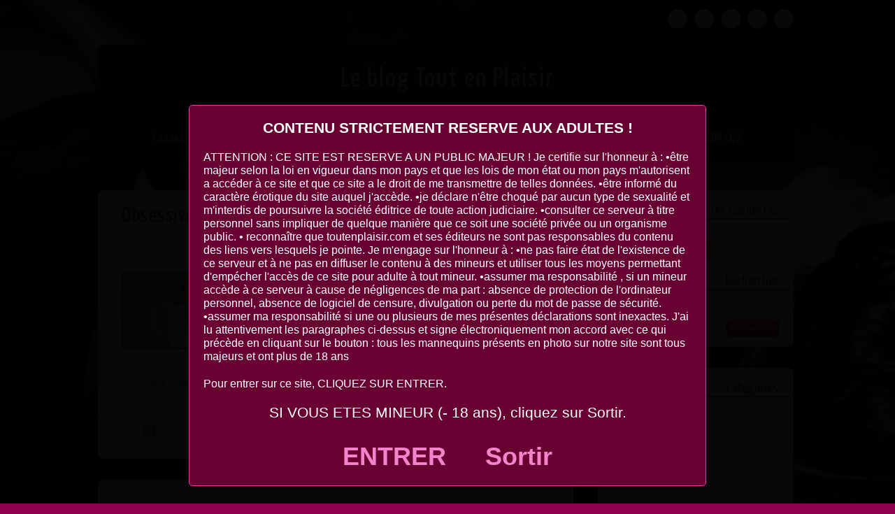

--- FILE ---
content_type: text/html; charset=UTF-8
request_url: https://blog.toutenplaisir.com/?attachment_id=4005
body_size: 11428
content:

<!DOCTYPE html>
<html xmlns="http://www.w3.org/1999/xhtml" dir="ltr" lang="fr-FR" prefix="og: https://ogp.me/ns#">
<head>
<script type='text/javascript' language='javascript' src='/disclaimer.js'></script>
<meta http-equiv="Content-Type" content="text/html; charset=UTF-8" />	
<title>Le blog Tout en PlaisirObsessive-toutenplaisir.com-1000 | Le blog Tout en Plaisir</title>
<meta name="viewport" content="width=device-width, initial-scale=1.0, maximum-scale=1.0, user-scalable=1" />
<link rel="stylesheet" href="https://blog.toutenplaisir.com/wp-content/themes/theron-lite/style.css" type="text/css" media="screen" >
<link rel="pingback" href="https://blog.toutenplaisir.com/xmlrpc.php" />

	
		<!-- All in One SEO 4.9.3 - aioseo.com -->
	<meta name="robots" content="max-image-preview:large" />
	<meta name="author" content="Caroline"/>
	<link rel="canonical" href="https://blog.toutenplaisir.com/?attachment_id=4005" />
	<meta name="generator" content="All in One SEO (AIOSEO) 4.9.3" />
		<meta property="og:locale" content="fr_FR" />
		<meta property="og:site_name" content="Le blog Tout en Plaisir |" />
		<meta property="og:type" content="article" />
		<meta property="og:title" content="Obsessive-toutenplaisir.com-1000 | Le blog Tout en Plaisir" />
		<meta property="og:url" content="https://blog.toutenplaisir.com/?attachment_id=4005" />
		<meta property="article:published_time" content="2018-12-31T05:47:29+00:00" />
		<meta property="article:modified_time" content="2018-12-31T05:47:29+00:00" />
		<meta name="twitter:card" content="summary" />
		<meta name="twitter:title" content="Obsessive-toutenplaisir.com-1000 | Le blog Tout en Plaisir" />
		<script type="application/ld+json" class="aioseo-schema">
			{"@context":"https:\/\/schema.org","@graph":[{"@type":"BreadcrumbList","@id":"https:\/\/blog.toutenplaisir.com\/?attachment_id=4005#breadcrumblist","itemListElement":[{"@type":"ListItem","@id":"https:\/\/blog.toutenplaisir.com#listItem","position":1,"name":"Accueil","item":"https:\/\/blog.toutenplaisir.com","nextItem":{"@type":"ListItem","@id":"https:\/\/blog.toutenplaisir.com\/?attachment_id=4005#listItem","name":"Obsessive-toutenplaisir.com-1000"}},{"@type":"ListItem","@id":"https:\/\/blog.toutenplaisir.com\/?attachment_id=4005#listItem","position":2,"name":"Obsessive-toutenplaisir.com-1000","previousItem":{"@type":"ListItem","@id":"https:\/\/blog.toutenplaisir.com#listItem","name":"Accueil"}}]},{"@type":"ItemPage","@id":"https:\/\/blog.toutenplaisir.com\/?attachment_id=4005#itempage","url":"https:\/\/blog.toutenplaisir.com\/?attachment_id=4005","name":"Obsessive-toutenplaisir.com-1000 | Le blog Tout en Plaisir","inLanguage":"fr-FR","isPartOf":{"@id":"https:\/\/blog.toutenplaisir.com\/#website"},"breadcrumb":{"@id":"https:\/\/blog.toutenplaisir.com\/?attachment_id=4005#breadcrumblist"},"author":{"@id":"https:\/\/blog.toutenplaisir.com\/author\/caroline\/#author"},"creator":{"@id":"https:\/\/blog.toutenplaisir.com\/author\/caroline\/#author"},"datePublished":"2018-12-31T06:47:29+01:00","dateModified":"2018-12-31T06:47:29+01:00"},{"@type":"Organization","@id":"https:\/\/blog.toutenplaisir.com\/#organization","name":"Le blog Tout en Plaisir","url":"https:\/\/blog.toutenplaisir.com\/"},{"@type":"Person","@id":"https:\/\/blog.toutenplaisir.com\/author\/caroline\/#author","url":"https:\/\/blog.toutenplaisir.com\/author\/caroline\/","name":"Caroline","image":{"@type":"ImageObject","@id":"https:\/\/blog.toutenplaisir.com\/?attachment_id=4005#authorImage","url":"https:\/\/secure.gravatar.com\/avatar\/beb34ab9bf1bea1c140a9d53bad09dc2ae9adf1aeeb078499fd18dda48ee2d40?s=96&d=mm&r=g","width":96,"height":96,"caption":"Caroline"}},{"@type":"WebSite","@id":"https:\/\/blog.toutenplaisir.com\/#website","url":"https:\/\/blog.toutenplaisir.com\/","name":"Le blog Tout en Plaisir","inLanguage":"fr-FR","publisher":{"@id":"https:\/\/blog.toutenplaisir.com\/#organization"}}]}
		</script>
		<!-- All in One SEO -->

<link rel="alternate" type="application/rss+xml" title="Le blog Tout en Plaisir &raquo; Flux" href="https://blog.toutenplaisir.com/feed/" />
<link rel="alternate" type="application/rss+xml" title="Le blog Tout en Plaisir &raquo; Flux des commentaires" href="https://blog.toutenplaisir.com/comments/feed/" />
<link rel="alternate" type="application/rss+xml" title="Le blog Tout en Plaisir &raquo; Obsessive-toutenplaisir.com-1000 Flux des commentaires" href="https://blog.toutenplaisir.com/?attachment_id=4005/feed/" />
<link rel="alternate" title="oEmbed (JSON)" type="application/json+oembed" href="https://blog.toutenplaisir.com/wp-json/oembed/1.0/embed?url=https%3A%2F%2Fblog.toutenplaisir.com%2F%3Fattachment_id%3D4005" />
<link rel="alternate" title="oEmbed (XML)" type="text/xml+oembed" href="https://blog.toutenplaisir.com/wp-json/oembed/1.0/embed?url=https%3A%2F%2Fblog.toutenplaisir.com%2F%3Fattachment_id%3D4005&#038;format=xml" />
<style id='wp-img-auto-sizes-contain-inline-css' type='text/css'>
img:is([sizes=auto i],[sizes^="auto," i]){contain-intrinsic-size:3000px 1500px}
/*# sourceURL=wp-img-auto-sizes-contain-inline-css */
</style>
<link rel='stylesheet' id='validate-engine-css-css' href='https://blog.toutenplaisir.com/wp-content/plugins/wysija-newsletters/css/validationEngine.jquery.css?ver=2.21' type='text/css' media='all' />
<style id='wp-emoji-styles-inline-css' type='text/css'>

	img.wp-smiley, img.emoji {
		display: inline !important;
		border: none !important;
		box-shadow: none !important;
		height: 1em !important;
		width: 1em !important;
		margin: 0 0.07em !important;
		vertical-align: -0.1em !important;
		background: none !important;
		padding: 0 !important;
	}
/*# sourceURL=wp-emoji-styles-inline-css */
</style>
<link rel='stylesheet' id='wp-block-library-css' href='https://blog.toutenplaisir.com/wp-includes/css/dist/block-library/style.min.css?ver=6.9' type='text/css' media='all' />
<style id='global-styles-inline-css' type='text/css'>
:root{--wp--preset--aspect-ratio--square: 1;--wp--preset--aspect-ratio--4-3: 4/3;--wp--preset--aspect-ratio--3-4: 3/4;--wp--preset--aspect-ratio--3-2: 3/2;--wp--preset--aspect-ratio--2-3: 2/3;--wp--preset--aspect-ratio--16-9: 16/9;--wp--preset--aspect-ratio--9-16: 9/16;--wp--preset--color--black: #000000;--wp--preset--color--cyan-bluish-gray: #abb8c3;--wp--preset--color--white: #ffffff;--wp--preset--color--pale-pink: #f78da7;--wp--preset--color--vivid-red: #cf2e2e;--wp--preset--color--luminous-vivid-orange: #ff6900;--wp--preset--color--luminous-vivid-amber: #fcb900;--wp--preset--color--light-green-cyan: #7bdcb5;--wp--preset--color--vivid-green-cyan: #00d084;--wp--preset--color--pale-cyan-blue: #8ed1fc;--wp--preset--color--vivid-cyan-blue: #0693e3;--wp--preset--color--vivid-purple: #9b51e0;--wp--preset--gradient--vivid-cyan-blue-to-vivid-purple: linear-gradient(135deg,rgb(6,147,227) 0%,rgb(155,81,224) 100%);--wp--preset--gradient--light-green-cyan-to-vivid-green-cyan: linear-gradient(135deg,rgb(122,220,180) 0%,rgb(0,208,130) 100%);--wp--preset--gradient--luminous-vivid-amber-to-luminous-vivid-orange: linear-gradient(135deg,rgb(252,185,0) 0%,rgb(255,105,0) 100%);--wp--preset--gradient--luminous-vivid-orange-to-vivid-red: linear-gradient(135deg,rgb(255,105,0) 0%,rgb(207,46,46) 100%);--wp--preset--gradient--very-light-gray-to-cyan-bluish-gray: linear-gradient(135deg,rgb(238,238,238) 0%,rgb(169,184,195) 100%);--wp--preset--gradient--cool-to-warm-spectrum: linear-gradient(135deg,rgb(74,234,220) 0%,rgb(151,120,209) 20%,rgb(207,42,186) 40%,rgb(238,44,130) 60%,rgb(251,105,98) 80%,rgb(254,248,76) 100%);--wp--preset--gradient--blush-light-purple: linear-gradient(135deg,rgb(255,206,236) 0%,rgb(152,150,240) 100%);--wp--preset--gradient--blush-bordeaux: linear-gradient(135deg,rgb(254,205,165) 0%,rgb(254,45,45) 50%,rgb(107,0,62) 100%);--wp--preset--gradient--luminous-dusk: linear-gradient(135deg,rgb(255,203,112) 0%,rgb(199,81,192) 50%,rgb(65,88,208) 100%);--wp--preset--gradient--pale-ocean: linear-gradient(135deg,rgb(255,245,203) 0%,rgb(182,227,212) 50%,rgb(51,167,181) 100%);--wp--preset--gradient--electric-grass: linear-gradient(135deg,rgb(202,248,128) 0%,rgb(113,206,126) 100%);--wp--preset--gradient--midnight: linear-gradient(135deg,rgb(2,3,129) 0%,rgb(40,116,252) 100%);--wp--preset--font-size--small: 13px;--wp--preset--font-size--medium: 20px;--wp--preset--font-size--large: 36px;--wp--preset--font-size--x-large: 42px;--wp--preset--spacing--20: 0.44rem;--wp--preset--spacing--30: 0.67rem;--wp--preset--spacing--40: 1rem;--wp--preset--spacing--50: 1.5rem;--wp--preset--spacing--60: 2.25rem;--wp--preset--spacing--70: 3.38rem;--wp--preset--spacing--80: 5.06rem;--wp--preset--shadow--natural: 6px 6px 9px rgba(0, 0, 0, 0.2);--wp--preset--shadow--deep: 12px 12px 50px rgba(0, 0, 0, 0.4);--wp--preset--shadow--sharp: 6px 6px 0px rgba(0, 0, 0, 0.2);--wp--preset--shadow--outlined: 6px 6px 0px -3px rgb(255, 255, 255), 6px 6px rgb(0, 0, 0);--wp--preset--shadow--crisp: 6px 6px 0px rgb(0, 0, 0);}:where(.is-layout-flex){gap: 0.5em;}:where(.is-layout-grid){gap: 0.5em;}body .is-layout-flex{display: flex;}.is-layout-flex{flex-wrap: wrap;align-items: center;}.is-layout-flex > :is(*, div){margin: 0;}body .is-layout-grid{display: grid;}.is-layout-grid > :is(*, div){margin: 0;}:where(.wp-block-columns.is-layout-flex){gap: 2em;}:where(.wp-block-columns.is-layout-grid){gap: 2em;}:where(.wp-block-post-template.is-layout-flex){gap: 1.25em;}:where(.wp-block-post-template.is-layout-grid){gap: 1.25em;}.has-black-color{color: var(--wp--preset--color--black) !important;}.has-cyan-bluish-gray-color{color: var(--wp--preset--color--cyan-bluish-gray) !important;}.has-white-color{color: var(--wp--preset--color--white) !important;}.has-pale-pink-color{color: var(--wp--preset--color--pale-pink) !important;}.has-vivid-red-color{color: var(--wp--preset--color--vivid-red) !important;}.has-luminous-vivid-orange-color{color: var(--wp--preset--color--luminous-vivid-orange) !important;}.has-luminous-vivid-amber-color{color: var(--wp--preset--color--luminous-vivid-amber) !important;}.has-light-green-cyan-color{color: var(--wp--preset--color--light-green-cyan) !important;}.has-vivid-green-cyan-color{color: var(--wp--preset--color--vivid-green-cyan) !important;}.has-pale-cyan-blue-color{color: var(--wp--preset--color--pale-cyan-blue) !important;}.has-vivid-cyan-blue-color{color: var(--wp--preset--color--vivid-cyan-blue) !important;}.has-vivid-purple-color{color: var(--wp--preset--color--vivid-purple) !important;}.has-black-background-color{background-color: var(--wp--preset--color--black) !important;}.has-cyan-bluish-gray-background-color{background-color: var(--wp--preset--color--cyan-bluish-gray) !important;}.has-white-background-color{background-color: var(--wp--preset--color--white) !important;}.has-pale-pink-background-color{background-color: var(--wp--preset--color--pale-pink) !important;}.has-vivid-red-background-color{background-color: var(--wp--preset--color--vivid-red) !important;}.has-luminous-vivid-orange-background-color{background-color: var(--wp--preset--color--luminous-vivid-orange) !important;}.has-luminous-vivid-amber-background-color{background-color: var(--wp--preset--color--luminous-vivid-amber) !important;}.has-light-green-cyan-background-color{background-color: var(--wp--preset--color--light-green-cyan) !important;}.has-vivid-green-cyan-background-color{background-color: var(--wp--preset--color--vivid-green-cyan) !important;}.has-pale-cyan-blue-background-color{background-color: var(--wp--preset--color--pale-cyan-blue) !important;}.has-vivid-cyan-blue-background-color{background-color: var(--wp--preset--color--vivid-cyan-blue) !important;}.has-vivid-purple-background-color{background-color: var(--wp--preset--color--vivid-purple) !important;}.has-black-border-color{border-color: var(--wp--preset--color--black) !important;}.has-cyan-bluish-gray-border-color{border-color: var(--wp--preset--color--cyan-bluish-gray) !important;}.has-white-border-color{border-color: var(--wp--preset--color--white) !important;}.has-pale-pink-border-color{border-color: var(--wp--preset--color--pale-pink) !important;}.has-vivid-red-border-color{border-color: var(--wp--preset--color--vivid-red) !important;}.has-luminous-vivid-orange-border-color{border-color: var(--wp--preset--color--luminous-vivid-orange) !important;}.has-luminous-vivid-amber-border-color{border-color: var(--wp--preset--color--luminous-vivid-amber) !important;}.has-light-green-cyan-border-color{border-color: var(--wp--preset--color--light-green-cyan) !important;}.has-vivid-green-cyan-border-color{border-color: var(--wp--preset--color--vivid-green-cyan) !important;}.has-pale-cyan-blue-border-color{border-color: var(--wp--preset--color--pale-cyan-blue) !important;}.has-vivid-cyan-blue-border-color{border-color: var(--wp--preset--color--vivid-cyan-blue) !important;}.has-vivid-purple-border-color{border-color: var(--wp--preset--color--vivid-purple) !important;}.has-vivid-cyan-blue-to-vivid-purple-gradient-background{background: var(--wp--preset--gradient--vivid-cyan-blue-to-vivid-purple) !important;}.has-light-green-cyan-to-vivid-green-cyan-gradient-background{background: var(--wp--preset--gradient--light-green-cyan-to-vivid-green-cyan) !important;}.has-luminous-vivid-amber-to-luminous-vivid-orange-gradient-background{background: var(--wp--preset--gradient--luminous-vivid-amber-to-luminous-vivid-orange) !important;}.has-luminous-vivid-orange-to-vivid-red-gradient-background{background: var(--wp--preset--gradient--luminous-vivid-orange-to-vivid-red) !important;}.has-very-light-gray-to-cyan-bluish-gray-gradient-background{background: var(--wp--preset--gradient--very-light-gray-to-cyan-bluish-gray) !important;}.has-cool-to-warm-spectrum-gradient-background{background: var(--wp--preset--gradient--cool-to-warm-spectrum) !important;}.has-blush-light-purple-gradient-background{background: var(--wp--preset--gradient--blush-light-purple) !important;}.has-blush-bordeaux-gradient-background{background: var(--wp--preset--gradient--blush-bordeaux) !important;}.has-luminous-dusk-gradient-background{background: var(--wp--preset--gradient--luminous-dusk) !important;}.has-pale-ocean-gradient-background{background: var(--wp--preset--gradient--pale-ocean) !important;}.has-electric-grass-gradient-background{background: var(--wp--preset--gradient--electric-grass) !important;}.has-midnight-gradient-background{background: var(--wp--preset--gradient--midnight) !important;}.has-small-font-size{font-size: var(--wp--preset--font-size--small) !important;}.has-medium-font-size{font-size: var(--wp--preset--font-size--medium) !important;}.has-large-font-size{font-size: var(--wp--preset--font-size--large) !important;}.has-x-large-font-size{font-size: var(--wp--preset--font-size--x-large) !important;}
/*# sourceURL=global-styles-inline-css */
</style>

<style id='classic-theme-styles-inline-css' type='text/css'>
/*! This file is auto-generated */
.wp-block-button__link{color:#fff;background-color:#32373c;border-radius:9999px;box-shadow:none;text-decoration:none;padding:calc(.667em + 2px) calc(1.333em + 2px);font-size:1.125em}.wp-block-file__button{background:#32373c;color:#fff;text-decoration:none}
/*# sourceURL=/wp-includes/css/classic-themes.min.css */
</style>
<link rel='stylesheet' id='cptch_stylesheet-css' href='https://blog.toutenplaisir.com/wp-content/plugins/captcha/css/front_end_style.css?ver=4.4.5' type='text/css' media='all' />
<link rel='stylesheet' id='dashicons-css' href='https://blog.toutenplaisir.com/wp-includes/css/dashicons.min.css?ver=6.9' type='text/css' media='all' />
<link rel='stylesheet' id='cptch_desktop_style-css' href='https://blog.toutenplaisir.com/wp-content/plugins/captcha/css/desktop_style.css?ver=4.4.5' type='text/css' media='all' />
<link rel='stylesheet' id='gdpr-css' href='https://blog.toutenplaisir.com/wp-content/plugins/gdpr/dist/css/public.css?ver=2.1.2' type='text/css' media='all' />
<link rel='stylesheet' id='customfont-css' href='https://blog.toutenplaisir.com/wp-content/themes/theron-lite/fonts/yanone_kaffeesatz.css?ver=6.9' type='text/css' media='all' />
<link rel='stylesheet' id='newsletter-css' href='https://blog.toutenplaisir.com/wp-content/plugins/newsletter/style.css?ver=9.1.0' type='text/css' media='all' />
<script type="text/javascript" src="https://blog.toutenplaisir.com/wp-includes/js/jquery/jquery.min.js?ver=3.7.1" id="jquery-core-js"></script>
<script type="text/javascript" src="https://blog.toutenplaisir.com/wp-includes/js/jquery/jquery-migrate.min.js?ver=3.4.1" id="jquery-migrate-js"></script>
<script type="text/javascript" id="gdpr-js-extra">
/* <![CDATA[ */
var GDPR = {"ajaxurl":"https://blog.toutenplaisir.com/wp-admin/admin-ajax.php","logouturl":"","i18n":{"aborting":"Abandonner","logging_out":"Vous \u00eates d\u00e9connect\u00e9.","continue":"Continuer","cancel":"Annuler","ok":"OK","close_account":"Fermer votre compte\u00a0?","close_account_warning":"Votre compte sera ferm\u00e9 et toutes les donn\u00e9es seront d\u00e9finitivement supprim\u00e9es et ne pourront pas \u00eatre r\u00e9cup\u00e9r\u00e9es. Confirmez-vous\u00a0?","are_you_sure":"Confirmez-vous\u00a0?","policy_disagree":"En n\u2019\u00e9tant pas d\u2019accord, vous n\u2019aurez plus acc\u00e8s \u00e0 notre site et serez d\u00e9connect\u00e9."},"is_user_logged_in":"","refresh":"1"};
//# sourceURL=gdpr-js-extra
/* ]]> */
</script>
<script type="text/javascript" src="https://blog.toutenplaisir.com/wp-content/plugins/gdpr/dist/js/public.js?ver=2.1.2" id="gdpr-js"></script>
<script type="text/javascript" src="https://blog.toutenplaisir.com/wp-content/themes/theron-lite/theron.js?ver=6.9" id="theron_js-js"></script>
<script type="text/javascript" src="https://blog.toutenplaisir.com/wp-content/themes/theron-lite/js/other.js?ver=6.9" id="theron_other-js"></script>
<script type="text/javascript" src="https://blog.toutenplaisir.com/wp-content/themes/theron-lite/js/jquery.nivo.js?ver=6.9" id="theron_nivo-js"></script>
<link rel="https://api.w.org/" href="https://blog.toutenplaisir.com/wp-json/" /><link rel="alternate" title="JSON" type="application/json" href="https://blog.toutenplaisir.com/wp-json/wp/v2/media/4005" /><link rel="EditURI" type="application/rsd+xml" title="RSD" href="https://blog.toutenplaisir.com/xmlrpc.php?rsd" />
<meta name="generator" content="WordPress 6.9" />
<link rel='shortlink' href='https://blog.toutenplaisir.com/?p=4005' />
<!-- Analytics by WP Statistics - https://wp-statistics.com -->

 <style type="text/css">body .nivo-caption{ display:none!important;}</style>

    
<style type="text/css">
.skew_bottom_big, .skew_bottom_right, .skew_top_big, .skew_top_right, .single_skew, .single_skew .skew_bottom_big, .single_skew .skew_bottom_right, .depth-1 .single_skew, .single_skew_comm, .single_skew_comm .skew_top_big, .single_skew_comm .skew_top_right, #respond_wrap .single_skew, #respond_wrap .single_skew_comm{display:none!important;}
.commentlist .depth-1{ margin-top:10px;}
.midrow_blocks{overflow:hidden;}


.home #topmenu, #header, .lay1 .post .imgwrap, .header2 #menu_wrap, .logo{border-radius: 8px 8px 0 0; -moz-border-radius: 8px 8px 0 0; -webkit-border-radius: 8px 8px 0 0;behavior: url(https://blog.toutenplaisir.com/wp-content/themes/theron-lite/images/PIE.htc);}

.single-post #menu_wrap, .page #menu_wrap{border-radius: 0 0 8px 8px; -moz-border-radius: 0 0 8px 8px; -webkit-border-radius: 0 0 8px 8px;behavior: url(https://blog.toutenplaisir.com/wp-content/themes/theron-lite/images/PIE.htc);}

.single-post .header3 #menu_wrap, .page .header3 #menu_wrap{ border-radius: 0px; -moz-border-radius: 0px; -webkit-border-radius: 0px;behavior: url(https://blog.toutenplaisir.com/wp-content/themes/theron-lite/images/PIE.htc);}

#zn_slider, #topmenu ul li ul{border-radius: 0 0 8px 8px; -moz-border-radius: 0 0 8px 8px; -webkit-border-radius: 0 0 8px 8px;behavior: url(https://blog.toutenplaisir.com/wp-content/themes/theron-lite/images/PIE.htc);}
#topmenu, .midrow_blocks, #footer, #copyright, .lay1 .hentry, .single_post, #sidebar .widgets .widget, #commentform, .comment-form-comment textarea, .form-submit input, #searchsubmit, #related_wrap ul, .znn_paginate span, .znn_paginate a, .navigation a, .navigation span, .lay2, .lay3 .post_image, .lay3 .post_content, .comment-form-author input, .comment-form-email input, .comment-form-url input, #thn_welcom, .thn_paginate span, .thn_paginate a, .navigation a, .navigation span, .single-post #header, .page #header, #newslider_home .news_buttn, .single-post .header2 #menu_wrap, .page .header2 #menu_wrap, .lay2 .hentry, .lay4 .hentry, .lay3 .hentry, #newslider, .comments_template{border-radius:8px; -moz-border-radius:8px; -webkit-border-radius:8px;behavior: url(https://blog.toutenplaisir.com/wp-content/themes/theron-lite/images/PIE.htc);}
#commentform label{border-radius: 8px 0 0 8px; -moz-border-radius: 8px 0 0 8px; -webkit-border-radius: 8px 0 0 8px;behavior: url(https://blog.toutenplaisir.com/wp-content/themes/theron-lite/images/PIE.htc);}
#copyright{ margin-top:20px;}
</style>


 
<style type="text/css">
.nivo-controlNav{ display:none;}
</style>
<style type="text/css">
/*Secondary Elements Color*/
#newslider_home ul#tabs_home li a.current, #newslider_home .news_buttn, .midrow_block:hover, .lay1 .catmeta, .lay4 .catmeta, #wp-calendar #today, .form-submit input, #searchsubmit, .single_post .scl_button a, .entry-content #submit_msg, .amp_current, .amp_current:hover{ background:#b21a69!important;}

.lay1 .postitle a:hover, .lay2 .postitle a:hover, .lay3 .postitle a:hover, .lay4 .postitle a:hover, .lay5 .postitle a:hover, .thn_twitter .tweet_text a, .widget_tag_cloud a:hover, .textwidget a, #newslider h3, ul#tabs li a:hover, .comments_template #comments a, .commentmetadata, .commentmetadata a, .org_comment a, .org_ping a, h3#reply-title, .logged-in-as a, .archive-template ul li a:hover, .single_wrap .thn_post_wrap a, #footer .widgets .widgettitle, #midrow .widgets .widgettitle a, #thn_welcom a{color:#b21a69!important;}

.nivo-caption, .lay2 .post_content, #sidebar .widgettitle, #sidebar .widgettitle a {border-color:#b21a69;}
#topmenu{ border-bottom-color:#b21a69!important;}

body #topmenu ul > li ul li:hover, .menu_active{ background:#b21a69 
 url("https://blog.toutenplaisir.com/wp-content/themes/theron-lite/images/pattern.png") repeat!important;}


/*TEXT COLOR ON SECONDARY ELEMENTS*/
.midrow_block:hover h3, .form-submit input, #searchsubmit, #topmenu ul > li ul li:hover > a, .lay1 .catmeta a, .lay4 .catmeta a, .amp_current, .entry-content #submit_msg, .single_post .scl_button a, #topmenu ul li ul li:hover a, .midrow_block:hover, .midrow_block:hover a, #menu-icon{color:!important;}

</style>
<style type="text/css">.recentcomments a{display:inline !important;padding:0 !important;margin:0 !important;}</style><style type="text/css" id="custom-background-css">
body.custom-background { background-color: #8e004e; background-image: url("https://blog.toutenplaisir.com/wp-content/uploads/2014/03/fr3.png"); background-position: center center; background-size: cover; background-repeat: repeat; background-attachment: fixed; }
</style>
	<link rel= »icon » href= »http://https://blog.toutenplaisir.com//favicon.ico » type= »image/x-icon » />
<link rel= »shortcut icon » href= »https://blog.toutenplaisir.com//favicon.ico » type= »image/x-icon » /> 


</head>


<body data-rsssl=1 class="attachment wp-singular attachment-template-default single single-attachment postid-4005 attachmentid-4005 attachment-jpeg custom-background wp-theme-theron-lite">

    <div class="center -social">
 <!--SOCIAL ICONS-->   
<div class="social_wrap">
    <div class="social">
<ul>
<li class="soc_fb"><a title="Facebook" target="_blank" href="https://www.facebook.com/groups/443673242682624">Facebook</a></li><li class="soc_tw"><a title="Twitter" target="_blank" href="https://twitter.com/toutenplaisir">Twitter</a></li>
<li class="soc_pin"><a title="Pinterest" target="_blank" href="https://www.pinterest.fr/toutenplaisir/pins/">Pinterest</a></li><li class="soc_insta"><a title="Instagram" target="_blank" href="https://www.instagram.com/toutenplaisir/">Instagram</a></li><li class="soc_rss"><a title="Rss Feed" target="_blank" href="https://diaspora-fr.org/i/f6bd1da6bf52">RSS</a></li></ul>
    </div>
</div>
  <!--SOCIAL ICONS END-->   
</div> 
<!--HEADER START-->
<div class="headcenter">
<div id="header">


    	<!--LOGO START-->
        <div class="logo">
        <h1><a href="https://blog.toutenplaisir.com/">Le blog Tout en Plaisir</a></h1>
        <div class="desc"></div>
        </div>
        
        <!--LOGO END-->
        
        <!--MENU STARTS-->
        <div id="menu_wrap"><div class="center"><div id="topmenu"><div class="menu-header"><ul id="menu-toutenplaisir" class="menu"><li id="menu-item-3295" class="menu-item menu-item-type-custom menu-item-object-custom menu-item-3295"><a href="https://blog.toutenplaisir.com/wp-login.php?loggedout=true">Connexion</a></li>
<li id="menu-item-3286" class="menu-item menu-item-type-custom menu-item-object-custom menu-item-home menu-item-3286"><a href="https://blog.toutenplaisir.com/">Accueil</a></li>
<li id="menu-item-3288" class="menu-item menu-item-type-post_type menu-item-object-page menu-item-3288"><a href="https://blog.toutenplaisir.com/presentation-du-blog/">La Présentation</a></li>
<li id="menu-item-3291" class="menu-item menu-item-type-custom menu-item-object-custom menu-item-3291"><a target="_blank" href="https://toutenplaisir.com">La Boutique</a></li>
<li id="menu-item-3293" class="menu-item menu-item-type-custom menu-item-object-custom menu-item-has-children menu-item-3293"><a target="_blank">Les Tchats</a>
<ul class="sub-menu">
	<li id="menu-item-3464" class="menu-item menu-item-type-custom menu-item-object-custom menu-item-3464"><a target="_blank" href="https://blogtoutenplaisir.love.easyrencontre.com/f/public?">Le Love</a></li>
	<li id="menu-item-3463" class="menu-item menu-item-type-custom menu-item-object-custom menu-item-3463"><a target="_blank" href="https://blogtoutenplaisir.sexy.easyrencontre.com/f/public?">Le Sexy</a></li>
	<li id="menu-item-3814" class="menu-item menu-item-type-custom menu-item-object-custom menu-item-3814"><a target="_blank" href="http://www.rencontreslocales.com/fr_FR/?siteid=1188011&#038;tr4ck=ez_onbeforeonload">Les Rencontres Locales</a></li>
	<li id="menu-item-4073" class="menu-item menu-item-type-custom menu-item-object-custom menu-item-4073"><a target="_blank" href="https://blogtoutenplaisir.destilove.com">Les Affinités</a></li>
	<li id="menu-item-3465" class="menu-item menu-item-type-custom menu-item-object-custom menu-item-3465"><a target="_blank" href="https://blogtoutenplaisir.gay.easyrencontre.com/f/public?">Le Gay</a></li>
	<li id="menu-item-4074" class="menu-item menu-item-type-custom menu-item-object-custom menu-item-4074"><a target="_blank" href="https://www.contactsenior.com/?siteid=1177556">Les Seniors</a></li>
	<li id="menu-item-4075" class="menu-item menu-item-type-custom menu-item-object-custom menu-item-4075"><a target="_blank" href="https://www.rencontres-rondes.com/?siteid=1177882">Les Rondes</a></li>
	<li id="menu-item-4076" class="menu-item menu-item-type-custom menu-item-object-custom menu-item-4076"><a target="_blank" href="https://www.erotilink.com/?siteid=1177859">Les Aventures</a></li>
	<li id="menu-item-4077" class="menu-item menu-item-type-custom menu-item-object-custom menu-item-4077"><a target="_blank" href="https://www.infideles.com/?siteid=1177855">Les Infidèles</a></li>
	<li id="menu-item-4078" class="menu-item menu-item-type-custom menu-item-object-custom menu-item-4078"><a target="_blank" href="https://www.adultere-rencontre.fr/?siteid=1177867">Les Adultères</a></li>
	<li id="menu-item-4079" class="menu-item menu-item-type-custom menu-item-object-custom menu-item-4079"><a target="_blank" href="https://www.echangisme-rencontre.com/?siteid=1177871">Les Echangistes</a></li>
	<li id="menu-item-4080" class="menu-item menu-item-type-custom menu-item-object-custom menu-item-4080"><a target="_blank" href="https://www.socougar.com/?siteid=1175838">Les Cougars</a></li>
	<li id="menu-item-3292" class="menu-item menu-item-type-custom menu-item-object-custom menu-item-3292"><a target="_blank" href="http://toutenplaisir.123messenger.net">Le Messenger</a></li>
	<li id="menu-item-4081" class="menu-item menu-item-type-custom menu-item-object-custom menu-item-4081"><a target="_blank" href="https://www.forcegay.com/?siteid=1179009">Les Homos</a></li>
	<li id="menu-item-4082" class="menu-item menu-item-type-custom menu-item-object-custom menu-item-4082"><a target="_blank" href="https://www.webcamdate.fr/?siteid=1177876">Les Webcams</a></li>
	<li id="menu-item-3287" class="menu-item menu-item-type-post_type menu-item-object-page menu-item-3287"><a href="https://blog.toutenplaisir.com/le-tchat-toutenplaisir/">Les Tchats de Caroline</a></li>
</ul>
</li>
<li id="menu-item-4083" class="menu-item menu-item-type-custom menu-item-object-custom menu-item-has-children menu-item-4083"><a>Les Lives</a>
<ul class="sub-menu">
	<li id="menu-item-3495" class="menu-item menu-item-type-custom menu-item-object-custom menu-item-3495"><a target="_blank" href="https://toutenplaisir.tonlive.com/?cs=eurolive|1079&#038;eurolive_mb_cs=reset">Le Live</a></li>
	<li id="menu-item-3294" class="menu-item menu-item-type-custom menu-item-object-custom menu-item-3294"><a target="_blank" href="https://www.purlive.com/?id=73449&#038;langue=fr&#038;e=1&#038;w=1">Le Purlive</a></li>
	<li id="menu-item-4084" class="menu-item menu-item-type-custom menu-item-object-custom menu-item-4084"><a target="_blank" href="https://www.eurolive.com/?id=73449&#038;langue=fr&#038;w=1&#038;buying=0">L&rsquo;Eurolive</a></li>
	<li id="menu-item-4085" class="menu-item menu-item-type-custom menu-item-object-custom menu-item-4085"><a target="_blank" href="https://www.chocam.com/?id=73449&#038;langue=fr&#038;e=1&#038;w=1">Le Chocam</a></li>
	<li id="menu-item-4086" class="menu-item menu-item-type-custom menu-item-object-custom menu-item-4086"><a target="_blank" href="https://www.live18ans.com/?id=73449&#038;langue=fr&#038;w=1&#038;buying=0">Le Live 18 Ans</a></li>
	<li id="menu-item-4087" class="menu-item menu-item-type-custom menu-item-object-custom menu-item-4087"><a target="_blank" href="https://www.starsx.fr/?id=73449&#038;langue=fr&#038;w=1&#038;buying=0">Les Stars Du X</a></li>
	<li id="menu-item-4088" class="menu-item menu-item-type-custom menu-item-object-custom menu-item-4088"><a target="_blank" href="https://www.madamecam.com/?id=73449&#038;langue=fr&#038;w=1&#038;buying=0">Le Madame Cam</a></li>
	<li id="menu-item-4089" class="menu-item menu-item-type-custom menu-item-object-custom menu-item-4089"><a target="_blank" href="https://www.mykocam.com/?id=73449&#038;langue=fr&#038;w=1&#038;buying=0">Le Myco Cam</a></li>
	<li id="menu-item-4090" class="menu-item menu-item-type-custom menu-item-object-custom menu-item-4090"><a target="_blank" href="https://www.keumshow.com/?id=73449&#038;langue=fr&#038;e=1&#038;w=1">Le Keum Show</a></li>
</ul>
</li>
<li id="menu-item-3587" class="menu-item menu-item-type-custom menu-item-object-custom menu-item-3587"><a target="_blank" href="http://m.pureastro.mobi/idw/73449/synergie/mainstream/niche/184">Voyance / Horoscope</a></li>
<li id="menu-item-3951" class="menu-item menu-item-type-post_type menu-item-object-page menu-item-privacy-policy menu-item-3951"><a target="_blank" rel="privacy-policy" href="https://blog.toutenplaisir.com/rgdp-cgv/">RGDP-CGV</a></li>
</ul></div></div></div></div>
        <!--MENU END-->
        

</div>
</div>

<div class="center"><div class="slide_shadow"></div></div>
<!--HEADER END-->
    <div class="center">
<!--Content-->
<div id="content">
<div class="single_wrap">
<div class="single_post">
                                   <div class="post-4005 attachment type-attachment status-inherit hentry" id="post-4005"> 
                
                <div class="post_content">
                    <h1 class="postitle">Obsessive-toutenplaisir.com-1000</h1>
                    <div class="single_metainfo"><a class="comm_date">31 décembre 2018</a>  <a class="meta_auth">Caroline</a>                                        </div>
                    <div class="thn_post_wrap"><p class="attachment"><a href='https://blog.toutenplaisir.com/wp-content/uploads/2018/12/Obsessive-toutenplaisir.com-1000.jpg'><img decoding="async" width="300" height="111" src="https://blog.toutenplaisir.com/wp-content/uploads/2018/12/Obsessive-toutenplaisir.com-1000-300x111.jpg" class="attachment-medium size-medium" alt="" srcset="https://blog.toutenplaisir.com/wp-content/uploads/2018/12/Obsessive-toutenplaisir.com-1000-300x111.jpg 300w, https://blog.toutenplaisir.com/wp-content/uploads/2018/12/Obsessive-toutenplaisir.com-1000-768x284.jpg 768w, https://blog.toutenplaisir.com/wp-content/uploads/2018/12/Obsessive-toutenplaisir.com-1000-1024x379.jpg 1024w, https://blog.toutenplaisir.com/wp-content/uploads/2018/12/Obsessive-toutenplaisir.com-1000-600x222.jpg 600w, https://blog.toutenplaisir.com/wp-content/uploads/2018/12/Obsessive-toutenplaisir.com-1000.jpg 1170w" sizes="(max-width: 300px) 100vw, 300px" /></a></p>
 </div>
                    <div style="clear:both"></div>
                    
                    <div class="thn_post_wrap">                    
                      <div class="alignleft">
					  <a href='https://blog.toutenplaisir.com/?attachment_id=4004'>&#171; Previous Image</a> 
                      </div>
						<div class="alignright"><a href='https://blog.toutenplaisir.com/?attachment_id=4006'>Next Image &#187;</a>                        </div>

                    </div>
                    
                    
                    <!--Post Footer-->
                    <div class="post_foot">
					                        <div class="post_meta">
                                  
                        </div>
					                        
                   </div>
                    
                </div>
                
<div class="share_this">
           
            <div class="social_buttons">
                <div class="lgn_fb">
                <a href="http://facebook.com/share.php?u=https://blog.toutenplaisir.com/?attachment_id=4005&amp;amp;t=Obsessive-toutenplaisir.com-1000" title="Share this post on Facebook">facebook</a>
                </div>
                <div class="lgn_twt">
                <a href="http://twitter.com/home?status=Reading: Obsessive-toutenplaisir.com-1000 https://blog.toutenplaisir.com/?attachment_id=4005" title="Tweet this post">Twitter</a>
                </div>
                <div class="lgn_del">
				<a title="Submit to Delicious" href="http://del.icio.us/post?url=https://blog.toutenplaisir.com/?attachment_id=4005&title=Obsessive-toutenplaisir.com-1000">del.icio.us</a>
                </div>
                <div class="lgn_digg">
                <a href="http://digg.com/submit?phase=2&amp;amp;url=https://blog.toutenplaisir.com/?attachment_id=4005&amp;amp;title=Obsessive-toutenplaisir.com-1000" title="Digg this post">digg</a>
                </div>
                <div class="lgn_stmbl">
                <a title="Stumble This" href="http://www.stumbleupon.com/submit?url=https://blog.toutenplaisir.com/?attachment_id=4005&title=Obsessive-toutenplaisir.com-1000">stumbleupon</a>
                </div>
                
                <div class="lgn_gplus">
                <a title="Plus One This" href="https://plusone.google.com/_/+1/confirm?hl=en&url=https://blog.toutenplaisir.com/?attachment_id=4005">Google +1</a>
                </div>
                
                <div class="lgn_pin">
                <a href='javascript:void((function()%7Bvar%20e=document.createElement(&apos;script&apos;);e.setAttribute(&apos;type&apos;,&apos;text/javascript&apos;);e.setAttribute(&apos;charset&apos;,&apos;UTF-8&apos;);e.setAttribute(&apos;src&apos;,&apos;http://assets.pinterest.com/js/pinmarklet.js?r=&apos;+Math.random()*99999999);document.body.appendChild(e)%7D)());'>Pinterest</a>
                </div>
                
            </div>
            
</div>                
                        </div>
                        
             
            
                </div>   
				<div class="comments_template"> 
<!-- You can start editing here. -->
 
 
<!-- If comments are open, but there are no comments. -->
 
 

	<div id="respond" class="comment-respond">
		<h3 id="reply-title" class="comment-reply-title">Laisser un commentaire <small><a rel="nofollow" id="cancel-comment-reply-link" href="/?attachment_id=4005#respond" style="display:none;">Annuler la réponse</a></small></h3><p class="must-log-in">Vous devez <a href="https://blog.toutenplaisir.com/wp-login.php?redirect_to=https%3A%2F%2Fblog.toutenplaisir.com%2F%3Fattachment_id%3D4005">vous connecter</a> pour publier un commentaire.</p>	</div><!-- #respond -->
	</div>
            
</div>

    
    <!--POST END-->
    
<div id="sidebar">
    <div class="widgets">          
            <div id="custom_html-2" class="widget_text widget widget_custom_html"><div class="widget_text widget_wrap"><h3 class="widgettitle">Les connectés</h3><div class="textwidget custom-html-widget">
<script src="//compteur.websiteout.com/js/7/8/01490501/0"></script></div></div></div><div id="search-2" class="widget widget_search"><div class="widget_wrap"><h3 class="widgettitle">Rechercher</h3><form role="search" method="get" id="searchform" class="searchform" action="https://blog.toutenplaisir.com/">
				<div>
					<label class="screen-reader-text" for="s">Rechercher :</label>
					<input type="text" value="" name="s" id="s" />
					<input type="submit" id="searchsubmit" value="Rechercher" />
				</div>
			</form></div></div><div id="categories-4" class="widget widget_categories"><div class="widget_wrap"><h3 class="widgettitle">Catégories</h3>
			<ul>
					<li class="cat-item cat-item-217"><a href="https://blog.toutenplaisir.com/category/bien-etre/">Bien être</a>
</li>
	<li class="cat-item cat-item-7"><a href="https://blog.toutenplaisir.com/category/cosmetiques/">Cosmétiques</a>
</li>
	<li class="cat-item cat-item-297"><a href="https://blog.toutenplaisir.com/category/coup-de-coeur/">Coup de cœur</a>
</li>
	<li class="cat-item cat-item-86"><a href="https://blog.toutenplaisir.com/category/divers/">Divers</a>
</li>
	<li class="cat-item cat-item-49"><a href="https://blog.toutenplaisir.com/category/eboooks-bien-etre/">E-Books bien être</a>
</li>
	<li class="cat-item cat-item-43"><a href="https://blog.toutenplaisir.com/category/e-books-formation/">E-Books formation</a>
</li>
	<li class="cat-item cat-item-4"><a href="https://blog.toutenplaisir.com/category/ebooks-pratique/">E-Books pratique</a>
</li>
	<li class="cat-item cat-item-48"><a href="https://blog.toutenplaisir.com/category/ebooks-zen/">E-Books zen</a>
</li>
	<li class="cat-item cat-item-146"><a href="https://blog.toutenplaisir.com/category/humour/">Humour</a>
</li>
	<li class="cat-item cat-item-250"><a href="https://blog.toutenplaisir.com/category/la-boutique/">La boutique</a>
</li>
	<li class="cat-item cat-item-5"><a href="https://blog.toutenplaisir.com/category/lingerie-femmes/">Lingerie femmes</a>
</li>
	<li class="cat-item cat-item-80"><a href="https://blog.toutenplaisir.com/category/lingerie-hommes/">lingerie hommes</a>
</li>
	<li class="cat-item cat-item-215"><a href="https://blog.toutenplaisir.com/category/live-show-2/">Live show</a>
</li>
	<li class="cat-item cat-item-6"><a href="https://blog.toutenplaisir.com/category/love-toys/">Love toys</a>
</li>
	<li class="cat-item cat-item-89"><a href="https://blog.toutenplaisir.com/category/tchat-rencontre/">Tchat &amp; Rencontre</a>
</li>
			</ul>

			</div></div><div id="recent-comments-3" class="widget widget_recent_comments"><div class="widget_wrap"><h3 class="widgettitle">Commentaires récents</h3><ul id="recentcomments"><li class="recentcomments"><span class="comment-author-link"><a href="https://www.faireunefellation.com" class="url" rel="ugc external nofollow">Comment faire une fellation</a></span> dans <a href="https://blog.toutenplaisir.com/a-couper-le-souffle-le-guide-pratique-de-la-fellation/#comment-5">« A couper le souffle, le guide pratique de la fellation »</a></li></ul></div></div><div id="text-9" class="widget widget_text"><div class="widget_wrap"><h3 class="widgettitle">Votre Publicité ici</h3>			<div class="textwidget"><p><a href="https://www.avanceravecparkinson.fr" target="_blank" rel="noopener"><img loading="lazy" decoding="async" class="aligncenter wp-image-4061" src="https://blog.toutenplaisir.com/wp-content/uploads/2018/09/banavp_300x250.gif" alt="" width="242" height="202" /></a></p>
<p><a href="https://toutenplaisir.com" target="_blank" rel="noopener"><img loading="lazy" decoding="async" class="aligncenter wp-image-4097" src="https://blog.toutenplaisir.com/wp-content/uploads/2019/01/ban320X100toutenplaisir.com_.gif" alt="" width="237" height="74" /></a></p>
<p><a href="https://www.sclub81.fr" target="_blank" rel="noopener"><img loading="lazy" decoding="async" class="aligncenter wp-image-4103" src="https://blog.toutenplaisir.com/wp-content/uploads/2019/01/nZD4JPbi-jpg-large.jpg" alt="" width="238" height="147" srcset="https://blog.toutenplaisir.com/wp-content/uploads/2019/01/nZD4JPbi-jpg-large.jpg 480w, https://blog.toutenplaisir.com/wp-content/uploads/2019/01/nZD4JPbi-jpg-large-300x186.jpg 300w" sizes="auto, (max-width: 238px) 100vw, 238px" /></a></p>
<p><a href="http://www.maxibonnet.fr" target="_blank" rel="noopener"><img loading="lazy" decoding="async" class="aligncenter wp-image-4100" src="https://blog.toutenplaisir.com/wp-content/uploads/2019/01/Maxi-Bonnet.jpg" alt="" width="236" height="63" srcset="https://blog.toutenplaisir.com/wp-content/uploads/2019/01/Maxi-Bonnet.jpg 350w, https://blog.toutenplaisir.com/wp-content/uploads/2019/01/Maxi-Bonnet-300x81.jpg 300w" sizes="auto, (max-width: 236px) 100vw, 236px" /></a></p>
<p><a href="https://www.reforestaction.com" target="_blank" rel="noopener"><img loading="lazy" decoding="async" class="aligncenter wp-image-4101" src="https://blog.toutenplaisir.com/wp-content/uploads/2019/01/logo_1.png" alt="" width="237" height="103" /></a></p>
<p><a href="https://www.rencontreslocales.com/fr_FR/?siteid=1188011&amp;tr4ck=ez_onbeforeonload" target="_blank" rel="noopener"><img loading="lazy" decoding="async" class="aligncenter wp-image-4099" src="https://blog.toutenplaisir.com/wp-content/uploads/2019/01/logo-fr-com.png" alt="" width="237" height="55" /></a><a href="https://www.lapommediscount.com" target="_blank" rel="noopener"><img loading="lazy" decoding="async" class="aligncenter wp-image-4102" src="https://blog.toutenplaisir.com/wp-content/uploads/2019/01/La-Pomme-Discount.gif" alt="" width="241" height="58" /></a></p>
<p><a href="https://brocantedeco.com/fr/" target="_blank" rel="noopener"><img loading="lazy" decoding="async" class="aligncenter wp-image-4119" src="https://blog.toutenplaisir.com/wp-content/uploads/2019/01/Brocante-deco.png" alt="" width="270" height="54" /></a></p>
</div>
		</div></div><div id="text-7" class="widget widget_text"><div class="widget_wrap"><h3 class="widgettitle">Nos Partenaires</h3>			<div class="textwidget"><p><a href="https://toutenplaisir.com/content/6-Partenaires" target="_blank" rel="noopener"><img loading="lazy" decoding="async" class="wp-image-4094 aligncenter" src="https://blog.toutenplaisir.com/wp-content/uploads/2019/01/parkinson-partenaires.png" alt="" width="276" height="184" srcset="https://blog.toutenplaisir.com/wp-content/uploads/2019/01/parkinson-partenaires.png 960w, https://blog.toutenplaisir.com/wp-content/uploads/2019/01/parkinson-partenaires-300x200.png 300w, https://blog.toutenplaisir.com/wp-content/uploads/2019/01/parkinson-partenaires-768x512.png 768w, https://blog.toutenplaisir.com/wp-content/uploads/2019/01/parkinson-partenaires-600x400.png 600w" sizes="auto, (max-width: 276px) 100vw, 276px" /></a></p>
</div>
		</div></div><div id="text-6" class="widget widget_text"><div class="widget_wrap"><h3 class="widgettitle">Les Bannières</h3>			<div class="textwidget"><p><a href="https://toutenplaisir.com/links.html" target="_blank" rel="noopener"><img loading="lazy" decoding="async" class="aligncenter  wp-image-4091" src="https://blog.toutenplaisir.com/wp-content/uploads/2019/01/Libre-service-zone.jpg" alt="" width="196" height="196" srcset="https://blog.toutenplaisir.com/wp-content/uploads/2019/01/Libre-service-zone.jpg 170w, https://blog.toutenplaisir.com/wp-content/uploads/2019/01/Libre-service-zone-150x150.jpg 150w" sizes="auto, (max-width: 196px) 100vw, 196px" /></a></p>
</div>
		</div></div><div id="text-8" class="widget widget_text"><div class="widget_wrap"><h3 class="widgettitle">CGV-RGPD</h3>			<div class="textwidget"><p><a href="https://toutenplaisir.com/content/3-conditions-utilisation" target="_blank" rel="noopener"><img loading="lazy" decoding="async" class="aligncenter  wp-image-4095" src="https://blog.toutenplaisir.com/wp-content/uploads/2019/01/Mentions-légales-Parkinson.jpg" alt="" width="172" height="172" srcset="https://blog.toutenplaisir.com/wp-content/uploads/2019/01/Mentions-légales-Parkinson.jpg 225w, https://blog.toutenplaisir.com/wp-content/uploads/2019/01/Mentions-légales-Parkinson-150x150.jpg 150w" sizes="auto, (max-width: 172px) 100vw, 172px" /></a></p>
</div>
		</div></div><div id="text-10" class="widget widget_text"><div class="widget_wrap"><h3 class="widgettitle">Abonnez-vous</h3>			<div class="textwidget"><p><a href="https://blog.toutenplaisir.com/newsletter/" target="_blank" rel="noopener"><img loading="lazy" decoding="async" class="aligncenter wp-image-4160" src="https://blog.toutenplaisir.com/wp-content/uploads/2020/02/newsletter-toutenplaisir.com_.jpg" alt="" width="246" height="150" srcset="https://blog.toutenplaisir.com/wp-content/uploads/2020/02/newsletter-toutenplaisir.com_.jpg 450w, https://blog.toutenplaisir.com/wp-content/uploads/2020/02/newsletter-toutenplaisir.com_-300x183.jpg 300w" sizes="auto, (max-width: 246px) 100vw, 246px" /></a></p>
</div>
		</div></div>            </div>
    </div></div>
<!--FOOTER SIDEBAR-->
     

	<!--COPYRIGHT TEXT-->
    <div id="copyright">
            <div class="copytext">
           		   Theme by <a class="towfiq" target="_blank" href="http://www.towfiqi.com/">Towfiq I.</a>
                  <p>© 2026 <a class="towfiq" target="_blank" href="http://toutenplaisir.com/">Tout en Plaisir.</a></p>
            </div>
        <!--FOOTER MENU-->    
            <div id="footmenu"></div>
    </div>
</div><!--Center Wrap END-->

<script type="speculationrules">
{"prefetch":[{"source":"document","where":{"and":[{"href_matches":"/*"},{"not":{"href_matches":["/wp-*.php","/wp-admin/*","/wp-content/uploads/*","/wp-content/*","/wp-content/plugins/*","/wp-content/themes/theron-lite/*","/*\\?(.+)"]}},{"not":{"selector_matches":"a[rel~=\"nofollow\"]"}},{"not":{"selector_matches":".no-prefetch, .no-prefetch a"}}]},"eagerness":"conservative"}]}
</script>
<div class="gdpr gdpr-overlay"></div>
<div class="gdpr gdpr-general-confirmation">
	<div class="gdpr-wrapper">
		<header>
			<div class="gdpr-box-title">
				<h3></h3>
				<span class="gdpr-close"></span>
			</div>
		</header>
		<div class="gdpr-content">
			<p></p>
		</div>
		<footer>
			<button class="gdpr-ok" data-callback="closeNotification">OK</button>
		</footer>
	</div>
</div>

    <script type="text/javascript">
    jQuery(window).load(function() {
		
		 if(jQuery.support.touch){
			 jQuery('#zn_nivo').nivoSlider({
                        effect: 'slideInLeft',
                        animSpeed: 250, // Slide transition speed
                        pauseTime: 3000 // How long each slide will show
                    });
 
                    jQuery('a.nivo-nextNav').css('visibility', 'hidden');
                    jQuery('a.nivo-prevNav').css('visibility', 'hidden');
 
                    //Then Finish Up swipeleft and swiperight
                    jQuery('#zn_nivo').bind( 'swipeleft', function( e ) {
                        jQuery('#zn_nivo img').attr("data-transition","slideInLeft");
                        jQuery('a.nivo-nextNav').trigger('click');
                        e.stopImmediatePropagation();
                        return false; }     
                    );  
 
                    jQuery('#zn_nivo').bind( 'swiperight', function( e ) {
                        jQuery('#zn_nivo img').attr("data-transition","slideInRight");
                        jQuery('a.nivo-prevNav').trigger('click');
                        e.stopImmediatePropagation();
                        return false; } 
 
                    ); 
 
			 } else { 
			 
        jQuery('#zn_nivo').nivoSlider({effect: 'random', pauseTime: 3000, controlNavThumbs: true, controlNavThumbsReplace: '-150x150.jpg', pauseOnHover: true});}
    });
    </script>
   
    
    <script type="text/javascript"> 
	/* <![CDATA[ */   
    //Sticky MENU
	jQuery(window).load(function($) {
	if (jQuery(window).width() > 500) {
	if (jQuery("body").hasClass('logged-in')) {
			jQuery("#menu_wrap").sticky({topSpacing:27});
		}
		else {
			jQuery("#menu_wrap").sticky({topSpacing:0});
	}
	jQuery("#menu_wrap").css({"z-index":"11"});
	}
	});
	/* ]]> */
	</script>

     <script type="text/javascript">
	/* <![CDATA[ */
		jQuery().ready(function() {

	jQuery('#topmenu').prepend('<div id="menu-icon">Menu</div>');
	jQuery("#menu-icon").on("click", function(){
		jQuery("#topmenu ul.menu, #topmenu div.menu ul").slideToggle();
		jQuery(this).toggleClass("menu_active");
	});

		});
	/* ]]> */
	</script>

    <script type="text/javascript" src="https://blog.toutenplaisir.com/wp-includes/js/comment-reply.min.js?ver=6.9" id="comment-reply-js" async="async" data-wp-strategy="async" fetchpriority="low"></script>
<script type="text/javascript" id="newsletter-js-extra">
/* <![CDATA[ */
var newsletter_data = {"action_url":"https://blog.toutenplaisir.com/wp-admin/admin-ajax.php"};
//# sourceURL=newsletter-js-extra
/* ]]> */
</script>
<script type="text/javascript" src="https://blog.toutenplaisir.com/wp-content/plugins/newsletter/main.js?ver=9.1.0" id="newsletter-js"></script>
<script id="wp-emoji-settings" type="application/json">
{"baseUrl":"https://s.w.org/images/core/emoji/17.0.2/72x72/","ext":".png","svgUrl":"https://s.w.org/images/core/emoji/17.0.2/svg/","svgExt":".svg","source":{"concatemoji":"https://blog.toutenplaisir.com/wp-includes/js/wp-emoji-release.min.js?ver=6.9"}}
</script>
<script type="module">
/* <![CDATA[ */
/*! This file is auto-generated */
const a=JSON.parse(document.getElementById("wp-emoji-settings").textContent),o=(window._wpemojiSettings=a,"wpEmojiSettingsSupports"),s=["flag","emoji"];function i(e){try{var t={supportTests:e,timestamp:(new Date).valueOf()};sessionStorage.setItem(o,JSON.stringify(t))}catch(e){}}function c(e,t,n){e.clearRect(0,0,e.canvas.width,e.canvas.height),e.fillText(t,0,0);t=new Uint32Array(e.getImageData(0,0,e.canvas.width,e.canvas.height).data);e.clearRect(0,0,e.canvas.width,e.canvas.height),e.fillText(n,0,0);const a=new Uint32Array(e.getImageData(0,0,e.canvas.width,e.canvas.height).data);return t.every((e,t)=>e===a[t])}function p(e,t){e.clearRect(0,0,e.canvas.width,e.canvas.height),e.fillText(t,0,0);var n=e.getImageData(16,16,1,1);for(let e=0;e<n.data.length;e++)if(0!==n.data[e])return!1;return!0}function u(e,t,n,a){switch(t){case"flag":return n(e,"\ud83c\udff3\ufe0f\u200d\u26a7\ufe0f","\ud83c\udff3\ufe0f\u200b\u26a7\ufe0f")?!1:!n(e,"\ud83c\udde8\ud83c\uddf6","\ud83c\udde8\u200b\ud83c\uddf6")&&!n(e,"\ud83c\udff4\udb40\udc67\udb40\udc62\udb40\udc65\udb40\udc6e\udb40\udc67\udb40\udc7f","\ud83c\udff4\u200b\udb40\udc67\u200b\udb40\udc62\u200b\udb40\udc65\u200b\udb40\udc6e\u200b\udb40\udc67\u200b\udb40\udc7f");case"emoji":return!a(e,"\ud83e\u1fac8")}return!1}function f(e,t,n,a){let r;const o=(r="undefined"!=typeof WorkerGlobalScope&&self instanceof WorkerGlobalScope?new OffscreenCanvas(300,150):document.createElement("canvas")).getContext("2d",{willReadFrequently:!0}),s=(o.textBaseline="top",o.font="600 32px Arial",{});return e.forEach(e=>{s[e]=t(o,e,n,a)}),s}function r(e){var t=document.createElement("script");t.src=e,t.defer=!0,document.head.appendChild(t)}a.supports={everything:!0,everythingExceptFlag:!0},new Promise(t=>{let n=function(){try{var e=JSON.parse(sessionStorage.getItem(o));if("object"==typeof e&&"number"==typeof e.timestamp&&(new Date).valueOf()<e.timestamp+604800&&"object"==typeof e.supportTests)return e.supportTests}catch(e){}return null}();if(!n){if("undefined"!=typeof Worker&&"undefined"!=typeof OffscreenCanvas&&"undefined"!=typeof URL&&URL.createObjectURL&&"undefined"!=typeof Blob)try{var e="postMessage("+f.toString()+"("+[JSON.stringify(s),u.toString(),c.toString(),p.toString()].join(",")+"));",a=new Blob([e],{type:"text/javascript"});const r=new Worker(URL.createObjectURL(a),{name:"wpTestEmojiSupports"});return void(r.onmessage=e=>{i(n=e.data),r.terminate(),t(n)})}catch(e){}i(n=f(s,u,c,p))}t(n)}).then(e=>{for(const n in e)a.supports[n]=e[n],a.supports.everything=a.supports.everything&&a.supports[n],"flag"!==n&&(a.supports.everythingExceptFlag=a.supports.everythingExceptFlag&&a.supports[n]);var t;a.supports.everythingExceptFlag=a.supports.everythingExceptFlag&&!a.supports.flag,a.supports.everything||((t=a.source||{}).concatemoji?r(t.concatemoji):t.wpemoji&&t.twemoji&&(r(t.twemoji),r(t.wpemoji)))});
//# sourceURL=https://blog.toutenplaisir.com/wp-includes/js/wp-emoji-loader.min.js
/* ]]> */
</script>


</body>
</html>